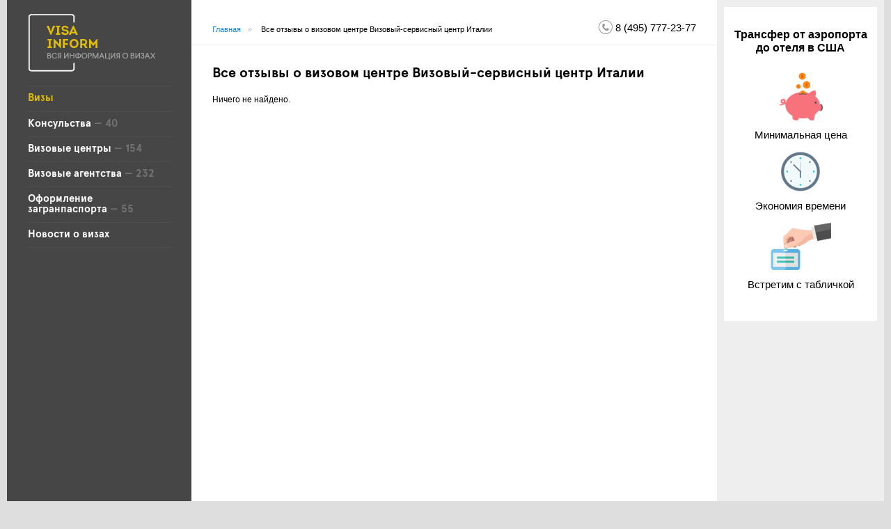

--- FILE ---
content_type: text/html; charset=UTF-8
request_url: https://visainform.ru/otzivy/visoviy_center/vizovyi_servisnyi_tcentr_italii_ufa
body_size: 8565
content:
<!DOCTYPE html>
<!--[if lt IE 8 ]> <html class="ie ie7" lang="ru"> <![endif]-->
<!--[if IE 8 ]>    <html class="ie ie8" lang="ru"> <![endif]-->
<!--[if IE 9 ]>    <html class="ie ie9" lang="ru"> <![endif]-->
<!--[if gt IE 9]><!--><html lang="ru"><!--<![endif]-->
    <head>
        <meta charset="UTF-8"/>
        <title>Все отзывы о визовом центре Визовый-сервисный центр Италии</title>
        <link rel="shortcut icon" href="/favicon.ico" type="image/x-icon"/>
        <meta name='yandex-verification' content='6250018dd1480377' />
        <link href="/css/comment.css" rel="stylesheet">
<link href="/css/_banner_and_insertion_carsrent.css" rel="stylesheet">
<link href="/css/screenUp.css" rel="stylesheet">
<link href="/css/feedback.css" rel="stylesheet">
<link href="/assets/a1f8231/select2.css" rel="stylesheet">
<link href="/css/reset-ls.css" rel="stylesheet">
<link href="/css/fonts.css" rel="stylesheet">
<link href="/css/selectbox.css" rel="stylesheet">
<link href="/css/main.css" rel="stylesheet">
<link href="/css/b-visainform.css" rel="stylesheet">
<link href="/css/es.faq.css" rel="stylesheet">
<link href="/css/sweet-alert.css" rel="stylesheet">
<link href="/css/content-redactor3.css" rel="stylesheet">
<link href="/css/callmeform.css" rel="stylesheet">
<link href="/css/passport.sidebar.form.css" rel="stylesheet">
<link href="/css/vendor/jquery-ui.min.css" rel="stylesheet">
<link href="/assets/16f5ad7d/themes/smoothness/jquery-ui.css" rel="stylesheet">
<script type="text/javascript">var inputmask_4b876f6e = {"mask":"+7(999) 999-9999"};

var inputmask_4c82e968 = {"mask":"+7(999)999-9999"};
</script>        <meta name="csrf-param" content="_csrf">
    <meta name="csrf-token" content="WS50NjFBU3Eyfx1dRAZkNC5rN1MDLX4yFVgZVXJ2CUEyGBBdbhgcQA==">
        <script src="/js/vendor/jquery-1.11.3.min.js"></script>
        <script>
            ChatraID = '3vbo47xZGWz6pEC99';
                (function(d, w, c) {
                    var n = d.getElementsByTagName('script')[0],
                        s = d.createElement('script');
                    w[c] = w[c] || function() {
                        (w[c].q = w[c].q || []).push(arguments);
                };
                s.async = true;
                s.src = (d.location.protocol === 'https:' ? 'https:': 'http:')
                        + '//chat.chatra.io/chatra.js';
                n.parentNode.insertBefore(s, n);
            })(document, window, 'Chatra');
</script>
    </head>

    <body>
        
<div id="divcalldialog" style = "display: none">
<div id="calldialog0" style="border: 5px solid rgb(153, 204, 153); margin: -3px; margin-top: -3px; padding: 0px;">
<form id="call-me-form0" action="/site/quick" method="post">
<input type="hidden" name="_csrf" value="WS50NjFBU3Eyfx1dRAZkNC5rN1MDLX4yFVgZVXJ2CUEyGBBdbhgcQA=="><div class="visa-sidebar visa-sidebar-callback">
    <a href="javascript:void(0);" id="idCrest0">
        <img src="/images/crest.png" width="20" height="20" />
    </a>

    <div align="center" class=" visainform-h3 f-greater">Оставьте свой номер телефона</div>
    <div align="center" class=" visainform-h3 f-greater .f-greater">мы свяжемся с Вами в ближайшее время</div>

<div class="visa-sidebar-input visainform-h3">
    <div class="form-group field-callme-name required">
<label class="control-label" for="callme-name">Имя<span class="required-field-label">*</span></label>
<input type="text" id="callme-name" class="erase-img" name="CallMe[name]" maxlength="255">

<div class="help-block"></div>
</div></div>

<div class="visa-sidebar-input visainform-h3">

    <div class="form-group field-callme-phone required">
<label class="control-label" for="callme-phone">Телефон<span class="required-field-label">*</span></label>
<input type="text" id="callme-phone" class="form-control" name="CallMe[phone]" data-plugin-inputmask="inputmask_4b876f6e">

<div class="help-block"></div>
</div></div>
<hr size="5" />
<div class="form-group visa-sidebar-button passportform-h3" align="center">
    <button id="visa-sidebar-button"
            class="btn btn-success"
            type="submit">Отправить</button>
</div>

</div>
</form></div>
</div>
        <div class="visainform-root">
            
    <script>
        $(document).ready(function () {
            addParamsOnLinks({ci: 'Москва'});
        });
    </script>

<table class="visainform-tbl">
    <tr class="visainform-tbl-content-wrap">
        <td class="visainform-td-left">
            <div class="visainform-td-left-fix">
                <a href="/?country=0&city=0&to=/"><img src="/i/logo-visainform-light.png" alt="VisaInform" /></a>
                    
                    <!-- <a class="visainform-search-a" href="#">Страна</a> -->
                <div class="visainform-left-menu">
                       
                    <li class="visainform-left-menu-li-flag">
                                            <a class="visainform-left-menu-li-a-flag " href="/visa/">
                            Визы                        </a>
                    </li>
                    <ul id="w1" class="nav"><li class="visainform-left-menu-li"><a class="visainform-left-menu-li-a" href="/konsulstvo">Консульства </a> — 40</li>
<li class="visainform-left-menu-li"><a class="visainform-left-menu-li-a" href="/visoviy_center">Визовые центры</a> — 154</li>
<li class="visainform-left-menu-li"><a class="visainform-left-menu-li-a" href="/visovoe_agentstvo">Визовые агентства</a> — 232</li>
<li class="visainform-left-menu-li"><a class="visainform-left-menu-li-a" href="/oformlenie_zagranpasporta">Оформление загранпаспорта</a> — 55</li>
<li class="visainform-left-menu-li"><a class="visainform-left-menu-li-a" href="/novosti_o_visah">Новости о визах</a></li></ul>          
            </div>
            <!--
            <div class="visainform-cabinet">
                <table class="visainform-cabinet-tbl">
                    <tr>
                        <td class="visainform-cabinet-td"><a href="#"><img src="/images/ava15.jpg" alt="" /></a></td>
                        <td class="visainform-cabinet-td">
                            <a class="visainform-cabinet-messages" href="#">88</a>
                            <div class="visainform-cabinet-name"><a class="visainform-cabinet-name-a" href="#">Александр Полторацкий</a><div class="visainform-cabinet-name-alfa"></div></div>
                            <a class="visainform-cabinet-out" href="#">Выйти</a>
                        </td>
                    </tr>
                </table>
            </div>
            -->
        </td>

        <td class="visainform-td-center">
            
            <table class="visainform-td-center-header">
                <tr>
                    <td><div style="width:100%;height:20px;"></div><div class="visainform-bread" style="display:inline-block;"><a class="visainform-bread-a" href="/">Главная</a><span class="visainform-bread-nav">»</span>
<span>Все отзывы о визовом центре Визовый-сервисный центр Италии</span>
</div><div class="visainform-left-menu-li-a" style="display:inline-block;text-decoration:none; color:#000000;position:absolute; left:64%; font-size:15px; top:61px;"> </div></td>
                                        <td class="visainform-td-center-header-callback"><a class="g-button g-button-orange" href="#" title="Отправить номер телефона для обратного звонка" onclick="$(&quot;#calldialog0&quot;).dialog(&quot;open&quot;); $(&quot;.ui-dialog-titlebar&quot;).hide(); return false;"><img src="/i/phone20g.png" alt=""></a> 8 (495) 777-23-77
                    </td>

                </tr>
            </table>
                        
<div class="visainform-content">
    <h1 class="visainform-h2">Все отзывы о визовом центре Визовый-сервисный центр Италии</h1>
    <div class="visainform-comment-list"><div id="w0" class="list-view"><div class="empty">Ничего не найдено.</div></div></div></div>        </td>

        <td class="visainform-td-right">
            <div class="insertion-main">
	<script src="https://carsrent.ru/taxi/modules/template_embed/js/embed.js?233"></script>
	<!-- CarsRent widget -->
	<div id="carsrent_widget"></div>
	<script type="text/javascript">
//		CREmbed("carsrent_widget",{
//			"width":"220px",
//			"height":"633",
//			"urlParams":{
//				"embedPartner":517160,
//				"embedsteps":"1",
//				"lang":"ru",
//				"country":"0"
//			},"css":[
//				{"selector":"body","css":{"background":"#ffffff"}},
//				{"selector":".inputCol button","css":{"background":"#5ca8e8", "cursor":"pointer"}},
//				{"selector":".hotelhint","css":{"display":"block"}},
//				{"selector":".ui-autocomplete-input","css":{"border":"1px solid lightgrey"}}
//			]});
	</script>
</div>
<a href="https://carsrent.ru/United States" target="_blank" class="link-to-carsrent">
	<div class="banner-main">
		<div class="banner-carsrent">
			<div class="banner-carsrent-main">
				<h1 class="main-h1">Трансфер от аэропорта до отеля в США</h1>
				<div class="min-price">
					<img src="/images/layout/insertion-carsrent/price.png" alt="" title="" class="banner-img">
					<h2 class="override-h2">Минимальная цена</h2>
				</div>
				<div class="econom-time">
					<img src="/images/layout/insertion-carsrent/time.png" alt="" title="" class="banner-img">
					<h2 class="override-h2">Экономия времени</h2>
				</div>
				<div class="wellcome-with-table">
					<img src="/images/layout/insertion-carsrent/name.png" alt="" title="" class="banner-img">
					<h2 class="override-h2">Встретим с табличкой</h2>
				</div>
			</div>
			<!--<div class="banner-carsrent-stat"></div>-->
		</div>
	</div>
</a>
                        <div id="idAlwaysHidden">
                            </div>

            
                    </td>
    </tr>

    <tr>
        <td colspan="3">
            <div class="visainform-footer">
                <div class="search-screenUp hidden">
                <div class="search-screenUp-wrap">
                    <div class="search-screenUp-header">
                        <span class="search-screenUp-header-close" onclick="ScreenUp.close()"></span>
                    </div>
                    <form action="" method="get" onsubmit="ScreenUp.close()" id="screenup-form">
                        <!-- копия Divs есть в сохраненном виде.-->
                        <div class="search-screenUp-select">
                            <select id="screenup-city-select" class="visainform-search" name="city" placeholder="Любой город" onChange="
                                                $(&quot;#screenup-subway-select&quot;).attr(&quot;disabled&quot;, &quot;disabled&quot;);
                                                $(&quot;#screenup-subway-select&quot; ).load(
                                                    &quot;/api/dict/subway-option-list&quot;,
                                                    {
                                                        &quot;city&quot;: $(this).val(),
                                                        &quot;_csrf&quot; : $(&#039;meta[name=&quot;csrf-token&quot;]&#039;).attr(&quot;content&quot;)
                                                    },
                                                    function() { $(&quot;#screenup-subway-select&quot;).removeAttr(&quot;disabled&quot;); }
                                                );
                                                window.ScreenUp &amp;&amp; window.ScreenUp.toggleClear(&quot;city&quot;, $(this).val()); ">
<option value="">Любой город</option>
<option value="212" selected>Москва</option>
<option value="294">Санкт-Петербург</option>
<option value="6908">Абдулино</option>
<option value="15">Анапа</option>
<option value="20">Архангельск</option>
<option value="22">Астрахань</option>
<option value="29">Барнаул</option>
<option value="34">Белгород</option>
<option value="6949">Великий Новгород</option>
<option value="77">Владивосток</option>
<option value="78">Владикавказ</option>
<option value="80">Волгоград</option>
<option value="82">Вологда</option>
<option value="84">Воронеж</option>
<option value="87">Выборг</option>
<option value="109">Екатеринбург</option>
<option value="7821">Железногорск</option>
<option value="125">Ижевск</option>
<option value="132">Иркутск</option>
<option value="137">Йошкар-Ола</option>
<option value="138">Казань</option>
<option value="141">Калининград</option>
<option value="151">Кемерово</option>
<option value="159">Кисловодск</option>
<option value="174">Красногорск</option>
<option value="175">Краснодар</option>
<option value="176">Красноярск</option>
<option value="182">Курск</option>
<option value="186">Липецк</option>
<option value="7406">Лиски</option>
<option value="199">Махачкала</option>
<option value="204">Минеральные Воды</option>
<option value="215">Мурманск</option>
<option value="6845">Муром</option>
<option value="434">Мытищи</option>
<option value="224">Находка</option>
<option value="225">Нефтекамск</option>
<option value="217">Нижний Новгород</option>
<option value="235">Новороссийск</option>
<option value="236">Новосибирск</option>
<option value="6864">Новый Уренгой</option>
<option value="7375">Октябрьский</option>
<option value="249">Омск</option>
<option value="250">Орел</option>
<option value="251">Оренбург</option>
<option value="260">Пенза</option>
<option value="261">Пермь</option>
<option value="262">Петрозаводск</option>
<option value="7707">Приморско-Ахтарск</option>
<option value="276">Псков</option>
<option value="286">Ростов-на-Дону</option>
<option value="6846">Самара</option>
<option value="295">Саранск</option>
<option value="296">Саратов</option>
<option value="1584">Севастополь</option>
<option value="314">Симферополь</option>
<option value="318">Смоленск</option>
<option value="323">Сочи</option>
<option value="325">Ставрополь</option>
<option value="7135">Старый Оскол</option>
<option value="455">Стерлитамак</option>
<option value="328">Сургут</option>
<option value="338">Тамбов</option>
<option value="344">Тверь</option>
<option value="353">Тольятти</option>
<option value="354">Томск</option>
<option value="7235">Туймазы</option>
<option value="359">Тула</option>
<option value="367">Ульяновск</option>
<option value="371">Уссурийск</option>
<option value="374">Уфа</option>
<option value="379">Хабаровск</option>
<option value="387">Чебоксары</option>
<option value="388">Челябинск</option>
<option value="389">Череповец</option>
<option value="394">Чита</option>
</select>                        </div>
                        <br />
                        <div class="search-screenUp-button">
                            <input type="submit" value="Применить"/>
                        </div>
                    </form>
                </div>
            </div>
        
    <span class="visainform-footer-copyright visainform-footer-vertical-middle">© LightSoft Research 2003-2026</span>
    <span class="visainform-footer-copyright visainform-footer-vertical-middle">|</span>
    <a class="visainform-footer-a visainform-footer-vertical-middle" href="/site/about">О проекте</a>
    <!--a class="visainform-footer-a visainform-footer-vertical-middle" href="#">F.A.Q.</a-->
    <a class="visainform-footer-a visainform-footer-vertical-middle" href="javascript:void(0);" id="feedback1" >Связь с нами</a>
    <a class="visainform-footer-a" href="http://job.tourcentre.ru/" target="_blank">Вакансии</a>

    <div class="visainform-fr social-buttons">
        <a href="https://vk.com/visainform" target="_blank" title="Группа Visainform.ru в Вконтакте"
            onclick='window.yaCounter27428531.reachGoal("visaform_click_vk", []);'>

            <img src="/i/vk-icon-32x32.png" alt="vk-icon" width="32" height="32"/>
        </a>
        <a href="https://www.facebook.com/VisaInform.ru" target="_blank" title="Группа Visainform.ru в Facebook"
            onclick='window.yaCounter27428531.reachGoal("visaform_click_fb", []);'>
            <img src="/i/fb-icon-32x32.png" alt="fb-icon" width="32" height="32"/>
        </a>
        <span class="visainform-footer-copyright visainform-footer-vertical-middle"></span>
        <span class="visainform-footer-copyright visainform-footer-vertical-middle">|</span>
        <a class="visainform-footer-vertical-middle" href="javascript:void(0);" onclick="ScreenUp.show();">
            Москва        </a>
        <!-- <span class="visainform-footer-copyright visainform-footer-vertical-middle"></span>
        <span class="visainform-footer-copyright visainform-footer-vertical-middle">|</span>-->
        <span>
            <!-- NetLog -->
<script language="javascript">
netlog_js="1.0";
netlog_r=""+Math.random()+"&s=4817&im=105&r="+escape(document.referrer)+"&pg="+
escape(window.location.href);
document.cookie="netlog=1; path=/"; netlog_r+="&c="+(document.cookie?"Y":"N");
</script>
<script language="javascript1.1">
netlog_js="1.1";netlog_r+="&j="+(navigator.javaEnabled()?"Y":"N")</script>
<script language="javascript1.2">
netlog_js="1.2";
netlog_r+="&wh="+screen.width+'x'+screen.height+"&px="+
((screen.colorDepth?screen.colorDepth:screen.pixelDepth));
</script>
<script language="javascript1.3">netlog_js="1.3"</script>
<script language="javascript">netlog_r+="&js="+netlog_js;
document.write("<a style='display:none' href='http://www.topturizm.ru/?4817' target='_blank'><img "+
" src='http://click.topturizm.ru/count.php?"+
netlog_r+"&' border=0 width=88 height=31 alt=TopTurizm></a>")</script>
<noscript><a href=http://www.topturizm.ru/?4817 target=_blank><img
src="http://click.topturizm.ru/count.php?s=4817&im=105" border=0
width="88" height="31" alt="TopTurizm"></a></noscript>
<!-- /NetLog -->            <!--LiveInternet counter-->
<script type="text/javascript"><!--
document.write("<a style='display:none' href='//www.liveinternet.ru/click' "+
"target=_blank><img src='//counter.yadro.ru/hit?t45.5;r"+
escape(document.referrer)+((typeof(screen)=="undefined")?"":
";s"+screen.width+"*"+screen.height+"*"+(screen.colorDepth?
screen.colorDepth:screen.pixelDepth))+";u"+escape(document.URL)+
";"+Math.random()+
"' alt='' title='LiveInternet' "+
"border='0' width='31' height='31'><\/a>")
//--></script><!--/LiveInternet-->        </span>
    </div>
</div>        </td>
    </tr>
</table>

<!--
            <div class="visainform-footer">

                <a class="visainform-footer-a" href="#">О проекте</a>
                <a class="visainform-footer-a" href="#">Новое на сайте</a>
                <a class="visainform-footer-a-yellow" href="#">Рекламные предложения</a>
            </div>

            -->
        <div class="feedback-popup">
    <div class="feedback">
        <form id="feedback-form" action="/otzivy/visoviy_center/vizovyi_servisnyi_tcentr_italii_ufa" method="post">
<input type="hidden" name="_csrf" value="WS50NjFBU3Eyfx1dRAZkNC5rN1MDLX4yFVgZVXJ2CUEyGBBdbhgcQA==">            <div class="feedback-order-bt feedback-mess-fields">
                <div class="feedback-error">
                    <ul>

                    </ul>
                </div>
                <div class="feedback-order-notification-head">
                    Вы можете связаться с нами в любой момент.<br>Мы открыты для диалога и постараемся ответить на Ваш запрос максимально быстро.
                </div>
            </div>

            <div class="feedback-order-cnt feedback-mess-fields">
                <table class="feedback-order-tbl">
                    <tbody><tr>
                        <td class="feedback-order-td" width="150">Ваше имя</td>
                        <td class="feedback-order-td">
                            <div class="feedback-order-wrapper">
                                <div class="form-group field-feedback-name required">

<input type="text" id="feedback-name" class="feedback-order-inp" name="Feedback[name]" maxlength="255" placeholder="Ваше имя">

<div class="help-block"></div>
</div>                            </div>
                            <div class="feedback-hint"><div class="feedback-hint-inn" id="warning-name"></div></div>
                        </td>
                    </tr>
                    </tbody></table>
                <table class="feedback-order-tbl">
                    <tbody>
                    <tr>
                        <td class="feedback-order-td" width="150">E-mail</td>
                        <td class="feedback-order-td">
                            <div class="feedback-order-wrapper">
                                <div class="form-group field-feedback-email required">

<input type="text" id="feedback-email" class="feedback-order-inp" name="Feedback[email]" maxlength="255" placeholder="Ваш адрес электронной почты">

<div class="help-block"></div>
</div>                            </div>
                            <div class="feedback-hint"><div class="feedback-hint-inn" id="warning-email"></div></div>
                        </td>
                    </tr>
                    </tbody>
                </table>
                <table class="feedback-order-tbl">
                    <tbody>
                    <tr>
                        <td class="feedback-order-td" width="150">Телефон</td>
                        <td class="feedback-order-td">
                            <div class="feedback-order-wrapper">
                                <div class="form-group field-feedback-phone required">

<input type="text" id="feedback-phone" class="feedback-order-inp" name="Feedback[phone]" placeholder="Ваш номер телефона" data-plugin-inputmask="inputmask_4c82e968">

<div class="help-block"></div>
</div>                            </div>
                            <div class="feedback-hint"><div class="feedback-hint-inn" id="warning-phone"></div></div>
                        </td>
                    </tr>
                    </tbody>
                </table>
                <table class="feedback-order-tbl">
                    <tbody><tr>
                        <td class="feedback-order-td" width="150">Тема</td>
                        <td class="feedback-order-td">
                            <div class="select-theme">
                                <div class="form-group field-feedback-theme_message required">

<select id="theme_message" class="form-control" name="Feedback[theme_message]">
<option value="0">Выберите тему ...</option>
<option value="1">Идеи и предложения</option>
<option value="2">Ошибки на сайте</option>
<option value="3">Вопросы по использованию сервиса</option>
<option value="4">Реклама на сайте</option>
<option value="5">Вопросы по загранпаспортам</option>
<option value="6">Другое</option>
</select>

<div class="help-block"></div>
</div>                            </div>
                            <div class="feedback-hint"><div class="feedback-hint-inn" id="warning-theme-message"></div></div>
                        </td>
                    </tr>
                    </tbody>
                </table>
                <table class="feedback-order-tbl feedback-order-tbl_last">
                    <tbody><tr>
                        <td class="feedback-order-td feedback-order-td_top" width="150">Сообщение</td>
                        <td class="feedback-order-td">
                            <div class="feedback-order-wrapper">
                                <div class="form-group field-feedback-letter required">

<textarea id="feedback-letter" class="feedback-order-area" name="Feedback[letter]" placeholder="Вопрос, текст сообщения или предложения"></textarea>

<div class="help-block"></div>
</div>                            </div>
                            <div class="feedback-hint-text-area" id="wrapper-feedback-hint-inn-letter"><div class="feedback-hint-inn" id="warning-letter"></div></div>
                        </td>
                    </tr>
                    </tbody></table>
            </div>
            <div class="feedback-order-bt feedback-mess-fields">
                <div class="feedback-error">
                    <ul>

                    </ul>
                </div>
                <div class="feedback-order-notification">
                    <p>Все поля обязательны для заполнения!</p>
                    <p>Возможно заполнение только E-mail или только телефона</p>
                </div>
                <button class="feedback-order-btn" type="submit" id="close">Закрыть</button>
                <button class="feedback-order-btn" type="submit" id="send">Отправить</button>
            </div>
            <div class="feedback-order-bt feedback-mess-res">
                <div class="feedback-order-notification" id="feedback-mess">
                    Ваше сообщение успешно отправлено!
                </div>
                <button class="feedback-order-btn" type="submit" id="close-mess">Закрыть</button>
            </div>
        </form>    </div>
</div>

        </div>
        <script src="/js/_banner_and_insertion_carsrent.js"></script>
<script src="/js/screenUp.js"></script>
<script src="/js/passport.js?v=6"></script>
<script src="/js/feedback.js"></script>
<script src="/assets/2d68b52b/jquery.js"></script>
<script src="/assets/a1f8231/select2.min.js"></script>
<script src="/js/jquery.selectBox.js"></script>
<script src="/js/sweet-alert.min.js"></script>
<script src="/js/add.get.parameter.js"></script>
<script src="/js/vendor/jquery-ui.js"></script>
<script src="/assets/5074eec/yii.js"></script>
<script src="/assets/5074eec/yii.validation.js"></script>
<script src="/assets/47a9ca12/jquery.inputmask.bundle.js"></script>
<script src="/assets/5074eec/yii.activeForm.js"></script>
<script src="/assets/16f5ad7d/jquery-ui.js"></script>
<script type="text/javascript">jQuery(document).ready(function () {
ScreenUp.init()
$("#callme-phone").inputmask(inputmask_4b876f6e);

jQuery('#call-me-form0').yiiActiveForm([{"id":"callme-name","name":"name","container":".field-callme-name","input":"#callme-name","validate":function (attribute, value, messages, deferred, $form) {yii.validation.required(value, messages, {"message":"Необходимо заполнить «Имя»."});yii.validation.string(value, messages, {"message":"Значение «Имя» должно быть строкой.","min":3,"tooShort":"Значение «Имя» должно содержать минимум 3 символа.","max":30,"tooLong":"Значение «Имя» должно содержать максимум 30 символов.","skipOnEmpty":1});}},{"id":"callme-phone","name":"phone","container":".field-callme-phone","input":"#callme-phone","validate":function (attribute, value, messages, deferred, $form) {yii.validation.required(value, messages, {"message":"Необходимо заполнить «Телефон»."});yii.validation.string(value, messages, {"message":"Значение «Телефон» должно быть строкой.","min":3,"tooShort":"Значение «Телефон» должно содержать минимум 3 символа.","max":30,"tooLong":"Значение «Телефон» должно содержать максимум 30 символов.","skipOnEmpty":1});yii.validation.regularExpression(value, messages, {"pattern":/^([0-9\(\)\/\+ \-]*)$/,"not":false,"message":"Значение «Телефон» неверно.","skipOnEmpty":1});}}], []);
jQuery('#calldialog0').dialog({"modal":true,"height":"310","width":"424","autoOpen":false,"resizable":false,"draggable":false,"closeOnEscape":false});
$("#feedback-phone").inputmask(inputmask_4c82e968);

jQuery('#feedback-form').yiiActiveForm([{"id":"feedback-name","name":"name","container":".field-feedback-name","input":"#feedback-name","enableAjaxValidation":true,"validate":function (attribute, value, messages, deferred, $form) {yii.validation.required(value, messages, {"message":"Пожалуйста, введите Ваше имя"});yii.validation.string(value, messages, {"message":"Значение «Имя клиента» должно быть строкой.","skipOnEmpty":1});value = yii.validation.trim($form, attribute, []);}},{"id":"feedback-email","name":"email","container":".field-feedback-email","input":"#feedback-email","enableAjaxValidation":true,"validate":function (attribute, value, messages, deferred, $form) {yii.validation.required(value, messages, {"message":"Пожалуйста, введите Ваш E-mail"});value = yii.validation.trim($form, attribute, []);yii.validation.email(value, messages, {"pattern":/^[a-zA-Z0-9!#$%&'*+\/=?^_`{|}~-]+(?:\.[a-zA-Z0-9!#$%&'*+\/=?^_`{|}~-]+)*@(?:[a-zA-Z0-9](?:[a-zA-Z0-9-]*[a-zA-Z0-9])?\.)+[a-zA-Z0-9](?:[a-zA-Z0-9-]*[a-zA-Z0-9])?$/,"fullPattern":/^[^@]*<[a-zA-Z0-9!#$%&'*+\/=?^_`{|}~-]+(?:\.[a-zA-Z0-9!#$%&'*+\/=?^_`{|}~-]+)*@(?:[a-zA-Z0-9](?:[a-zA-Z0-9-]*[a-zA-Z0-9])?\.)+[a-zA-Z0-9](?:[a-zA-Z0-9-]*[a-zA-Z0-9])?>$/,"allowName":false,"message":"Вы неправильно ввели Ваш E-mail","enableIDN":false,"skipOnEmpty":1});}},{"id":"feedback-phone","name":"phone","container":".field-feedback-phone","input":"#feedback-phone","enableAjaxValidation":true,"validate":function (attribute, value, messages, deferred, $form) {yii.validation.required(value, messages, {"message":"Пожалуйста, введите Ваш телефон"});value = yii.validation.trim($form, attribute, []);yii.validation.regularExpression(value, messages, {"pattern":/^([0-9\(\)\/\+ \-]*)$/,"not":false,"message":"Значение «Телефон» неверно.","skipOnEmpty":1});}},{"id":"feedback-theme_message","name":"theme_message","container":".field-feedback-theme_message","input":"#feedback-theme_message","enableAjaxValidation":true,"validate":function (attribute, value, messages, deferred, $form) {yii.validation.required(value, messages, {"message":"Пожалуйста, введите тему письма"});yii.validation.range(value, messages, {"range":["1","2","3","4","5","6"],"not":false,"message":"Пожалуйста, выберите тему письма","skipOnEmpty":1});}},{"id":"feedback-letter","name":"letter","container":".field-feedback-letter","input":"#feedback-letter","enableAjaxValidation":true,"validate":function (attribute, value, messages, deferred, $form) {yii.validation.required(value, messages, {"message":"Пожалуйста, введите текст сообщения"});yii.validation.string(value, messages, {"message":"Значение «Вопрос, Сообщение или Предложение» должно быть строкой.","skipOnEmpty":1});}}], []);
});</script>        
<!-- Yandex.Metrika counter -->
<script type="text/javascript">
    // переопределена на страницах агенств, консульств, центров
    // использовать осторожно, чтобы не сломать стату по просмотрам организаций
    // var yaParams = {/*Здесь параметры визита*/};

    // добавляем уникальную метку пользователя для
    // отслеживания детальной статистики
    if (!window.yaParams) {
        window.yaParams = {};
    }
    var cookie = {"_vi_stat":"1769086193.51431863958270"};
    for (var key in cookie) {
        window.yaParams[key] = cookie[key];
    }
</script>

<script type="text/javascript">
    (function (d, w, c) {
        (w[c] = w[c] || []).push(function() {
            try {
                w.yaCounter27428531 = new Ya.Metrika({id:27428531,
                    webvisor:true,
                    clickmap:true,
                    trackLinks:true,
                    accurateTrackBounce:true,params:window.yaParams||{ }});
            } catch(e) { }
        });

        var n = d.getElementsByTagName("script")[0],
            s = d.createElement("script"),
            f = function () { n.parentNode.insertBefore(s, n); };
        s.type = "text/javascript";
        s.async = true;
        s.src = (d.location.protocol == "https:" ? "https:" : "http:") + "//mc.yandex.ru/metrika/watch.js";

        if (w.opera == "[object Opera]") {
            d.addEventListener("DOMContentLoaded", f, false);
        } else { f(); }
    })(document, window, "yandex_metrika_callbacks");
</script>
<noscript><div><img src="//mc.yandex.ru/watch/27428531" style="position:absolute; left:-9999px;" alt="" /></div></noscript>
<!-- /Yandex.Metrika counter -->        <script>
    (function(i,s,o,g,r,a,m){i['GoogleAnalyticsObject']=r;i[r]=i[r]||function(){
        (i[r].q=i[r].q||[]).push(arguments)},i[r].l=1*new Date();a=s.createElement(o),
        m=s.getElementsByTagName(o)[0];a.async=1;a.src=g;m.parentNode.insertBefore(a,m)
    })(window,document,'script','//www.google-analytics.com/analytics.js','ga');

    ga('create', 'UA-65327140-2', 'auto');
    ga('send', 'pageview');

</script>        </body>
</html>


--- FILE ---
content_type: text/css
request_url: https://visainform.ru/css/comment.css
body_size: 198
content:
.visainform-comment-list-item {
    margin-bottom: 20px;
}

.visainform-comment-list-item:after {
    content: '';
    display: block;
    clear: both;
}

.visainform-comment-list-item-label {
    float: left;
    padding-right: 5px;
}

.visainform-comment-list-item-label-time {
    padding-top: 7px;
}

.visainform-comment-list-item-label-user {
    text-align: right;
}

.visainform-comment-list-item-comment {
    padding: 5px;
    overflow: hidden;
    border: 1px solid #cccccc;
    border-radius: 4px;
}


.b-comment-button {
    text-align: right;
}


.cutstring-toggle {
    color: #2088df;
    text-decoration: none;
    cursor: pointer;
}

--- FILE ---
content_type: text/css
request_url: https://visainform.ru/css/_banner_and_insertion_carsrent.css
body_size: 313
content:
.link-to-carsrent{
	text-decoration: none;
}
.banner-main{
	display: inline-flex;
	margin: 10px -20px;
}

.banner-carsrent{
	display: inline-flex;
}

.banner-carsrent-main{
	background: white;
	width: 200px;
	color: black;
	float: left;
	padding: 30px 10px;
	text-align: center;
}

.main-h1{
	font-size: 16px;
	font-weight: bold;
	line-height: 19px;
	margin-bottom: 24px;
}

.override-h2{
	font-size: 15px;
	margin-top: 7px;
}

.banner-img{
	margin: 2px;
}

.min-price{

}

.econom-time{

}

.wellcome-with-table{

}

/*.banner-carsrent-stat{
	width: 35px;
	background: #2f2f2f;
	background-image: url(/images/layout/insertion-carsrent/text.png);
	background-repeat: no-repeat;
	background-position: center;
	color: white;
	float: left;
	font-size: 15px;
	padding: 75px 0px;
	text-align: center;
	cursor: pointer;
}
*/

.insertion-main{
	margin: -20px -20px 0px;
}



--- FILE ---
content_type: text/css
request_url: https://visainform.ru/css/screenUp.css
body_size: 380
content:
.hidden {
    display: none;
}

.search-screenUp {
    position: fixed;
    z-index: 100;
    background: rgba(200, 200, 200, 0.5);
    top: 0;
    bottom: 0;
    left: 0;
    right: 0;
}

.search-screenUp-wrap {
    border: 1px solid #464646;
    background: #ffffff;
    width: 400px;
    border-radius: 4px;
    box-shadow: 0 0 10px rgba(0, 0, 0, 0.5);
    position: absolute;
    top: 50%;
    left: 50%;
    margin-left: -200px;
    margin-top: -150px;
    z-index: 100;
}

.search-screenUp form {
    margin-top: 10px;
}

.search-screenUp-header {
    position: relative;
    height: 40px;
    background: #464646;
    color: #ffffff;
}

.search-screenUp-header-close {
    width: 14px;
    height: 14px;
    position: absolute;
    right: 10px;
    top: 50%;
    margin-top: -7px;
    cursor: pointer;
    background: url("/i/button-x.png") no-repeat center;
}

.search-screenUp-select,
.search-screenUp-input,
.search-screenUp-button {
    text-align: center;
    margin-bottom: 10px;
    background: #ffffff;
}

.search-screenUp-select select {
    width: 60%;
    height: 30px;
}

.search-screenUp-input input {
    width: 59%;
    height: 25px;
}

.search-screenUp-button {
    /*position: absolute;*/
    /*bottom: 10px;*/
    /*width: 100%;*/
    text-align: center;
}

.search-screenUp-button input {
    height: 30px;
    width: 40%;
}


--- FILE ---
content_type: text/css
request_url: https://visainform.ru/css/feedback.css
body_size: 1026
content:
.feedback {font-family: Arial, Helvetica, sans-serif;font-size: 12px;}
.feedback-popup {
    background: none repeat scroll 0 0 #fff;
    box-shadow: 0 0 10px #696969;
    font-family: Arial,"Helvetica Neue",Helvetica,sans-serif;
    left: 35%;
    padding: 15px 10px 15px;
    position: fixed;
    top: 20%;
    width: 600px;
    z-index: 99;
    line-height: normal;
    font-size: 12px;
    font-weight: normal;
    color: #000;
    margin-top: 0;
    margin-left: 0;
    display: none;
}

.feedback-popup-mess {
    background: none repeat scroll 0 0 #fff;
    box-shadow: 0 0 10px #696969;
    font-family: Arial,"Helvetica Neue",Helvetica,sans-serif;
    left: 50%;
    padding: 15px 10px 15px;
    position: absolute;
    top: 30%;
    width: 450px;
    z-index: 101;
    line-height: normal;
    font-size: 12px;
    font-weight: normal;
    color: #000;
    margin-top: -63px;
    margin-left: -157px;
    display: none;
}

.feedback-order-cnt {padding: 10px 10px 10px 15px; font-size: 12px; background: #f6f6f7;}

.feedback-order-tbl {width: 100%;margin-bottom: 5px;}
.feedback-order-td {height: 31px; vertical-align: middle; color: #000000;}
.feedback-order-td_red {color: #c8242b;}
.feedback-order-tel{padding-left: 10px;}
.feedback-order-wrapper {padding: 7px 10px 7px 10px; border: 1px solid #dcdcdc; background: #ffffff;}
.feedback-order-inp {font-family: Arial, Helvetica, sans-serif;height: 16px; line-height: 16px; color: #010101; font-size: 12px; background: #ffffff; width: 100%; border: none; padding: 0;}
.feedback-order-sel {height: 16px; line-height: 16px; color: #010101; font-size: 12px; background: #ffffff; padding: 7px 0 7px 10px; border: 1px solid #dcdcdc;}
.feedback-order-area {font-family: Arial, Helvetica, sans-serif; height: 128px; width: 100%; line-height: 16px; color: #010101; font-size: 12px; background: #ffffff; width: 100%; border: none; padding: 0; resize: none;}
.feedback-order-p {padding-bottom: 6px; line-height: 17px; color: #000000; font-size: 12px;}
.feedback-order-note {color: #c8242b;}
.feedback-order-p_small {color: #666666; font-size: 11px; padding-bottom: 10px; margin: 0;}
.feedback-order-bt {padding: 10px; text-align: right; background: #eeeef0; overflow: hidden;}
.feedback-order-bt .uni-form-btn {float: right;}

.feedback-order-alert {padding: 15px 0 10px 0; color: #dd5151; line-height: 17px; font-size: 11px;}
.feedback-dash {color: #1486c9; text-decoration: none; background: url('../i/dash-0b80c4.png') repeat-x 0 bottom; font-size: 11px;}
.feedback-btn {cursor: pointer;}
.feedback-member-tbl {color: #000000;}
.feedback-btn {cursor: pointer;}
.feedback-case {display: none; margin-bottom: 10px;}
.feedback-order-form2 {display: none; text-align: center;}
.feedback-order-form2 .uni-form-btn {margin: 0 auto;}
.feedback-order-tbl_last {margin-bottom: 0;}
.feedback-order-td_top {padding-top: 8px;vertical-align: top;}
.feedback-order-notification {float: left;height: 31px;line-height: 14px;font-size: 11px;color: #c8242b; text-align: left;}
.feedback-order-notification-head {float: left;height: 31px;line-height: 14px;font-size: 11px;color: #2088df; text-align: left;}
.feedback-order-star{display: inline;font-size: 11px;color: #c8242b;}

.feedback-mess-res {
    display: none;
}

.feedback-order-btn {
    border: solid #2088df 1px !important;
    background:  #FFFFFF;
    border-radius: 0;
    color: #2088df;
    display: block;
    float: right;
    font-size: 10px;
    font-weight: 700;
    line-height: 31px;
    margin-left: 10px;
    padding: 0px 10px;
    text-decoration: none;
    text-transform: uppercase;
}

.feedback h3{
    margin: 0px 0px 15px;
    font-size: 13px;
}

.feedback-hint-inn{
    color: #c8242b;
    margin: 3px 0 0;
    font-size: 11px;
    display: none;
}

.feedback-error{
    color: #c8242b;
    text-align: left;
    margin: 3px 0 0;
    font-size: 11px;
    display: none;
}

.feedback-error ul{
    list-style-type: disc;
    margin: 0px 10px 5px;
}

.select-theme .ui-selectmenu-button {
    width: 423px !important;
    border-radius: 0;
    background: #ffffff;
    font-size: 12px;
}

.ui-selectmenu-menu ul {
    border-radius: 0;
}

.ui-selectmenu-menu li.ui-state-focus {
    background: #F6F6F7 !important;
    border: 0;
}

--- FILE ---
content_type: text/css
request_url: https://visainform.ru/css/reset-ls.css
body_size: 639
content:
html, body, div, span, applet, object, iframe, h1, h2, h3, h4, h5, h6, p, blockquote, pre, a, abbr, acronym, address, big, cite, code, del, dfn, em, img, ins, kbd, q, s, samp, small, strike, strong, sub, sup, tt, var, b, u, i, center, dl, dt, dd, ol, ul, li, fieldset, form, label, legend, table, caption, article, aside, canvas, details, embed, figure, figcaption, footer, header, hgroup, menu, nav, output, ruby, section, summary, time, mark, audio, video {margin: 0; padding: 0; border: 0; font-size: 100%; vertical-align: baseline; outline: 0;}
article, aside, details, figcaption, figure, footer, header, hgroup, menu, nav, section {display: block;}
body {line-height: 1;}
ol, ul {list-style: none;}
table {border-collapse: collapse; border-spacing: 0;}
td, th { padding: 0; }
input, textarea {margin: 0;}
input:focus, textarea:focus {outline: 0 none;}
textarea {overflow: auto;}
button {padding: 0; margin: 0; cursor: pointer;}
img {vertical-align: bottom;}


body {color:#000; font-size:10px; font-family:Tahoma,Arial,sans-serif; line-height:1.3; background:#fff;position: relative;}
input, select, textarea {color:#000; font:11px Tahoma,Arial,sans-serif;}
input, select {vertical-align:middle;}
a {color:#318cc6; outline:none; text-decoration:underline;}
a:hover {text-decoration: none;}
h1,h2,h3,h4,h5,h6 {font-family: Arial, Helvetica, sans-serif;}
h1,h2,h3,h4,p {margin:0; padding:0;}
h1 {}
h2 { margin-bottom: 10px; font-size: 18px; line-height: 24px; }
h3 {}

hr { background: transparent; border: 0; padding: 0; margin: 0; clear: both; }

--- FILE ---
content_type: text/css
request_url: https://visainform.ru/css/selectbox.css
body_size: 895
content:
/* selectbox */
/* select */
.selectBox-dropdown
{
	font-family: Arial, Tahoma, sans-serif;
	position: relative;
	
	text-decoration: none !important;
	text-align: left;

	outline: none;
	vertical-align: top;
	background: #fff;
	/*border-top: 1px solid #d0d0d0;*/
	display: inline-block;
	cursor: default;
	height: 22px;
	
	font-size: 11px; 
	color: #000000;
	line-height: 21px;
	position: relative;

	display: block;
	padding-right: 19px;
	padding-left: 8px;
}
/*
.selectBox-dropdown:hover
{
	border: 1px solid #b9b9b9; border-top: 1px solid #a0a0a0; -webkit-box-shadow: inset 0 1px 2px rgba(0,0,0,0.1); -moz-box-shadow: inset 0 1px 2px rgba(0,0,0,0.1); box-shadow: inset 0 1px 2px rgba(0,0,0,0.1);
}

.selectBox-dropdown:focus,
.selectBox-dropdown-focus, 
.selectBox-dropdown:hover .selectBox-dropdown-focus {outline: none; border: 1px solid #70c6f7; -webkit-box-shadow: inset 0 1px 2px rgba(0,0,0,0.3), 0 0 8px rgba(55,201,255,0.3); -moz-box-shadow: inset 0 1px 2px rgba(0,0,0,0.3), 0 0 8px rgba(55,201,255,0.3); box-shadow: inset 0 1px 2px rgba(0,0,0,0.3), 0 0 8px rgba(55,201,255,0.3);}

.selectBox-dropdown:focus,
.selectBox-dropdown:focus .selectBox-arrow
{
	
}*/

.selectBox-dropdown .selectBox-label
{
	padding: 0;
	display: block;
	white-space: nowrap;
	width: 100%;
	overflow: hidden;
}

.selectBox-dropdown .selectBox-arrow
{
	position: absolute;
	top: -1px;
	right: 3px;
	width: 19px;
	height: 100%;
	background: url(../i/arr-000000.gif) center center no-repeat;
	cursor: pointer;
}


/* Dropdown menu */
.selectBox-dropdown-menu {
	position: absolute;
	z-index: 99999;
	max-height: 200px;
	min-height: 1em;
	border: solid 1px #d9d9d9; /* should be the same border width as .selectBox-dropdown */
	background: #FFF;
	overflow: auto;
}



/* Inline control */
.selectBox-inline {
	min-width: 150px;
	outline: none;
	border: solid 1px #BBB;
	background: #FFF;
	display: inline-block;
	overflow: auto;
}

.selectBox-inline:focus {
	
}


/* Options */
.selectBox-options,
.selectBox-options LI,
.selectBox-options LI A {
	list-style: none;
	display: block;
	cursor: pointer;
	padding: 0;
	margin: 0;
	color: #000;
	text-decoration: none;
}

.selectBox-options
{
	margin-top: -1px;
}

.selectBox-options LI A {
	padding: 4px 9px 6px 9px;
	overflow: hidden;
	background: transparent;
	text-decoration: none;
	font-size: 11px;
}

.selectBox-options LI.selectBox-hover A {
	background-color: #EEE;
}

.selectBox-options LI.selectBox-disabled A {
	color: #888;
	background-color: transparent;
}

.selectBox-options LI.selectBox-selected A {
	background-color: #f0eaca;
}

.selectBox-options .selectBox-optgroup {
	color: #666;
	background: #EEE;
	font-weight: bold;
	line-height: 1.5;
	padding: 0 .3em;
	white-space: nowrap;
}


/* Disabled state */
.selectBox.selectBox-disabled {
	color: #888 !important;
}

.selectBox-dropdown.selectBox-disabled .selectBox-arrow {
	opacity: .5;
	filter: alpha(opacity=50);
	border-color: #666;
}

.selectBox-inline.selectBox-disabled {
	color: #888 !important;
}

.selectBox-inline.selectBox-disabled .selectBox-options A {
	background-color: transparent !important;
}

.uni-form-sel_th-new LI A {
	padding: 4px 9px 6px 9px;
	overflow: hidden;
	background: transparent;
	text-decoration: none;
	font-size: 24px;
}

--- FILE ---
content_type: text/css
request_url: https://visainform.ru/css/b-visainform.css
body_size: 5372
content:
.passportform-h3 {
    font-family: 'Conv_ApercuPro-Bold';
    font-size: 15px;
    line-height: 20px;
    font-weight: normal;
    padding: 0;
    margin: 0;
}

.passportform-h3 #visa-sidebar-button {
    background-color:#339933;
    line-height:1.42857;
    font-size:15px;
    font-family: 'Arial';
    color:white;
    font-weight:bold;
    border-radius:0px;
    border: 1px solid transparent;
    padding: 2px 10px;
}

.passport-order-double,
.passport-order-double .items {
    width: 100%;
}

.passport-order-double {
    font-size: 12px;
    margin-bottom: 2em;
}

.passport-order-double .header {
    font-size: 23px;
    margin-bottom: 20px;
}

.passport-order-double .items {
    display: table;
}

.passport-order-double .item,
.passport-order-double .item-separator {
    display: table-cell;
}

.passport-order-double .item-separator {
    min-width: 10px;
    max-width: 10px;
}

.passport-order-double .item {
    background: #eee;
    max-width: 50%;
    min-width: 285px;
}

.passport-order-double .item-header,
.passport-order-double .item-information {
    text-align: center;
}

.passport-order-double .item-header {
    font-size: 120%;
    font-weight: bold;
    margin-bottom: 10px;
    background: #e2bf06;
    color: #fff;
    height: 40px;
    line-height: 40px;
    position: relative;
}

.passport-order-double .item-description {
    width: 90%;
    margin: 0 auto;
    margin-bottom: 10px;
}

.passport-order-double .item-description-item:before {
    content: '- ';
}

.passport-order-double .item-order-btn {
    display: block;
    width: 150px;
    background: #393;
    color: #fff;
    text-decoration: none !important;
    text-align: center;
    margin: 0 auto;
    padding: 5px 20px;
    font-size: 1.2em;
    font-weight: bold;
}
.passport-order-double .item-information {
    font-size: 90%;
}

#passportorderlog-comment,
#passportorderlog-client_name,
#passportorderlog-phone,
#passportorderlog-description {
    border: 1px solid #e8e8e8;
}

.passportprice-content {
	color: #000;
    font-size: 12px;
    line-height: 20px;
    padding: 15px 15px;
}

.passportprice-content a, .myLink {
    text-decoration: none;
}

.passportprice-content a:hover, .myLink:hover {
    text-decoration: underline;
}

.passportprice-content img {
    max-width: 600px;
}

#price-issue,
#date-issue  {
	height: 20px;
	border: 1px solid #CECECE;
	border-radius: 0px;
	padding: 5px 5px 5px 5px;
	font-size: 14px;
	display: inline-block;
	vertical-align: top;
}

.passportprice-list-tbl {
    width: 100%;
    border-top: solid 1px #f3f3f3;
}

.passportprice-list-th,
.passportprice-list-td {
    vertical-align: middle;
	font-size: 12px;
    border-bottom: solid 1px #f3f3f3;
    color: #949494;
}

.item-field2 {
	border: 0px solid #e8e8e8;
    color: #000;
	font-size: 14px;
    font-weight: bold;
    height: 40px;
    line-height: 40px;
    position: relative;
	text-align: center;
}

.passportprice-selectors-panel1 {
    background-color: #eee;
    margin: 15px;
    padding: 10px 0px;
}

#passportprice-selectors-panel2 {
    background-color: #eee;
}

.passportprice-order .header {
	margin-left: 30px;
    font-size: 23px;
    margin-bottom: 15px;
}
.passportprice-order .b-news-header {
    margin-bottom: -25px;
}
.passportprice-order .b-news-content {
    margin-top: 10px;
}
.font-em1 {
	font-size: 1.11em !important;
}
.myButtonGreen00 {
	display: block;
	padding: 5px 20px;
    margin: 5px 10px;
    user-select: none;
	-webkit-user-select: none;
	-moz-user-select: none;
	-ms-user-select: none;
	text-decoration: none !important;
    color: #fff;
    outline: none;
    background: #393;
    cursor: pointer;
    font-size: 1.2em;
	width: 150px;
	text-align: center;
}
.myButtonGreen01 {
    padding: .1em 20px;
    margin: 5px 10px;
    user-select: none;
	-webkit-user-select: none;
	-moz-user-select: none;
	-ms-user-select: none;
	text-decoration: none !important;
    color: #fff;
    outline: none;
    background: #393;
    cursor: pointer;
    font-size: 1.2em;
}

.item-header1 {
    background: #e2bf06 none repeat scroll 0 0;
    color: #fff;
    font-size: 120%;
    font-weight: bold;
    height: 40px;
    line-height: 40px;
    position: relative;
	text-align: left;
}

.item-header1-content {
    margin-left: 30px;
}

.item-header2 {
    background: #eee none repeat scroll 0 0;
    color: #949494;
    font-size: 110%;
    font-weight: bold;
    height: 25px;
/*    line-height: 40px; */
    position: relative;
	text-align: lefth;
	padding-left:8px;
}
.item-field {
	border: 0px solid #e8e8e8;
    color: #000;
	font-size: 100%;
    font-weight: bold;
    height: 40px;
    line-height: 40px;
    position: relative;
	text-align: center;
}

.item-field-dropdown {
    min-width: 90%;
    font-size: 90%;
}

.item-field#passportprice-agency-select,
.item-field#passportprice-agency2-select {
    color: #eee;
}

#passportprice-price-agency2 {
    display: none;
}

.item-field1 {
	border: 0px solid #e8e8e8;
    color: #000;
	font-size: 100%;
    font-weight: bold;
    height: 20px;
    line-height: 20px;
    position: relative;
	text-align: center;
}

.item-fieldright {
	border: 0px solid #e8e8e8;
    color: #000;
	font-size: 100%;
    font-weight: bold;
    height: 20px;
    line-height: 20px;
    position: relative;
	text-align: right;
}

.item-field-lefth {
    background: #eee none repeat scroll 0 0;
	border: 0px solid #e8e8e8;
    color: #949494;
	font-size: 80%;
    font-weight: bold;
    height: 40px;
    position: relative;
	vertical-align: middle;
	text-align: lefth;
	padding-left: 8px;
    margin-left: 8px;
}
.item-field-lefth2 {
    border: solid 1px #5ca8e8;
    border-radius: 2px;
    padding: 7px 10px 6px;
}

.item-field-right {
    background: #eee none repeat scroll 0 0;
	border: 0px solid #e8e8e8;
    color: #949494;
	font-size: 80%;
    font-weight: bold;
    height: 40px;
    position: relative;
	vertical-align: middle;
	text-align: right;	
}

.visainform-root {
    min-width: 990px;
    max-width: 1260px;
    margin: 0 auto;
}

.visainform-tbl {
    width: 100%;
}

.visainform-tbl-content-wrap {
    height: 1000px;
}

.visainform-td-left {
    vertical-align: top;
    padding: 0 30px;
    width: 205px;
    min-width: 205px;
    background: #464646;
    color: #fff;
    position: relative;
}

.visainform-td-right {
    vertical-align: top;
    padding: 20px 30px 40px;
    width: 180px;
    min-width: 180px;
    background: #eee;
}

.visainform-td-center {
    vertical-align: top;
    padding: 15px 0px 40px;
    background: #fff;
}

.visainform-td-center-header {
    width: 100%;
    border: 0;
    border-bottom: 1px solid #f1f1f1;
}

.visainform-td-center-header-callback {
    font-size:150%;
    text-align: right;
    padding: 0 30px 0 0;
    white-space: nowrap;
}

.visainform-td-left-fix {
    padding: 20px 30px 40px 0px;
    /*background-color: #464646;*/
    position: fixed;
    width: 205px;
    margin: 0 auto;
    z-index: 1;
}

.visainform-search {
    background: #fff;
    border-radius: 0px;
    height: 22px;
    margin: 5px 10px 20px 10px;
    display: block;
}

.select2-results .select2-result-label {
    padding-top: 7px!important;
    font-size: 1.2em;
}

.select2-results .select2-highlighted {
    background: #fff840;
    color: #444;
}

.select2-container .select2-choice {
    font-size: 1.2em;
    height: 30px;
    line-height: 30px;
    padding-left: 10px;
    padding-right: 10px;
    text-align: left;
    border-radius: 0;
    text-decoration: none  !important;
}
.select2-arrow {
    border-radius: 0px !important;
}

.visainform-search-input {
    font: normal 10px Arial, sans-serif;
    text-transform: uppercase;
    color: #000;
    border: none;
    background: none;
    outline: none;
    margin: 0;
    padding: 0;
    width: 120px;
}

.visainform-search-a {
    float: right;
    text-transform: uppercase;
    color: #2188e0;
    background: url(../i/visainform-search-a.png) right 2px no-repeat;
    padding-right: 17px;
    text-decoration: none;
    display: block;
    margin-top: 1px;
}

.visainform-left-menu {
    border-bottom: dotted 1px #595959;
    margin-top: 20px;
}
.visa-consult-popup{
    display: none;
    width: 532px;
    height: 81px;
    background: url(/images/layout/rectangle.png);
    background-repeat: no-repeat;
    color: white;
    font-size: 19px;
    position: absolute;
    margin: -73px 0px 0px 235px;
    z-index: 10000;
    padding: 22px 0px 0px 70px;
}
.shape-me{
    position: absolute;
    right: 4px;
    top: 4px;
    cursor: pointer;
}

.visainform-left-menu-item {
    width:205px;
}
.visainform-left-menu-li,
.visainform-left-menu-li-popup {
    font-family: 'Conv_ApercuPro-Bold';
    font-size: 15px;
    line-height: 15px;
    font-weight: normal;
    border-top: dotted 1px #595959;
    padding: 10px 0 10px;
    color: #747474;
    margin: 0;
}

.visainform-left-menu-li-a {
    text-decoration: none;
    color: #fff;
}
.div-popup{
    color: white;
    width: 235px;
    margin-left: -30px;
    padding-left: 30px;
    list-style: none;
}
.visainform-left-menu-li-popup-a{
    text-decoration: none;
    color: white;
}
.visainform-left-menu-li-a-flag{
    text-decoration: none;
    color: #e1be03;
}
.menu-item-visa-flag {
    margin-left: 55px;
    display: block;
    width: 180px;
}
.visainform-left-menu-li-flag{
    list-style: none;
    font-family: 'Conv_ApercuPro-Bold';
    font-size: 15px;
    line-height: 15px;
    font-weight: normal;
    border-top: dotted 1px #595959;
    padding: 10px 0 11px;
    color: #747474;
}
.img-flag-country{
    position: absolute;
    margin-top: -16px;
}

.visainform-left-menu-li-a:hover,
.visainform-left-menu-li-popup-a:hover,
.visainform-left-menu-li-a-flag:hover {
    text-decoration: underline;
}

.visainform-left-menu-li-act .visainform-left-menu-li-a:hover {
    text-decoration: none;
}

.visainform-left-menu-logo,
.visainform-left-menu-logo p {
    text-align: center;
    color: inherit;
    text-decoration: none;
}

.visainform-left-menu-logo {
    display: block;
    border: 1px solid #747474;
    margin-top: 20px;
    text-align: center;
    padding: 10px;
}

.visainform-left-menu-logo p {
    margin-bottom: 10px;
    font-size: 12px;
}

.visainform-bread {
    /*border-bottom: solid 1px #f1f1f1;*/
    padding: 0px 30px 15px;
    font-size: 11px;
}

.visainform-bread-a {
    text-decoration: none;
    color: #2088df;
}

.visainform-bread-a:hover {
    text-decoration: underline;
}

.visainform-bread-nav {
    color: #bbb;
    margin: 0 10px;
}

.visainform-content {
    padding: 15px 30px;
    font-size: 12px;
    line-height: 20px;
}

.visainform-content a, .myLink {
    text-decoration: none;
    color: #2088df;
}

.visainform-content a:hover, .myLink:hover {
    text-decoration: underline;
}

.visainform-content img {
    max-width: 600px;
}

.answer-text ul, 
.answer-text ul ol li ul 
{
    padding-left: 10px;
    margin-left: 10px;
    list-style-type: disc;
}
.answer-text ul ol,
.answer-text ul li ul
{
    padding-left: 10px;
    margin-left: 10px;
    list-style-type: element;
}

.visainform-h1 {
    font-family: 'Conv_ApercuPro-Bold';
    font-size: 30px;
    line-height: 32px;
    font-weight: normal;
    padding: 0;
    margin: 0 0 15px 0px;
}

.visainform-h2,
.article-page-title {
    font-size: 20px;
    line-height: 22px;
    font-weight: normal;
    padding: 15px 0 16px;
    margin: 0;
}

.visainform-h2 {
    font-family: 'Conv_ApercuPro-Bold';
}

.article-page-title {
    font-family:Scada;
}

.visainform-h3 {
    font-family: 'Conv_ApercuPro-Bold';
    font-size: 15px;
    line-height: 20px;
    font-weight: normal;
    padding: 15px 0;
    margin: 0;
}
.visainform-gray {
    color: #bbb;
}

.visainform-place-item {
    padding: 15px 0 0px;
}

.visainform-place-item-tbl {
    width: 100%;
    height: 155px;
    margin: 8px 0px 0px 4px;
    color:black;
    text-decoration: none;
}
.visainform-place-item-tbl:hover {
    background: #f4f4f4;
    text-decoration: none;
}
.visainform-place-item-td {
    vertical-align: top;
}
.visainform-place-item-td:first-child {
    padding-right: 0px;
}
.visainform-place-item-ttl a{
    color: #c31313;
    font-size: 15px;
    font-weight: 700;
}
.visainform-place-item-phone-img,
.visainform-place-item-adress-img,
.visainform-place-item-time-img{
    float:left;
}
.visainform-place-item-phone-img{
    padding-top: 2px;
}
.visainform-place-item-adress-img{
    padding-top: 4px;  
}
.visainform-place-item-time-img{
    padding-top: 8px;
}
.visainform-place-item-adress{
    padding-left: 16px;
}
.visainform-place-item-time{
    padding: 4px 0px 0px 16px;
}
.visainform-place-item-phone{
    margin-left: 18px;
}
.hr-after-phone{
    width: 200px;
    height: 1px;
    background: lightgrey;
    margin: 6px 0px 10px -6px;
}
.visainform-place-item-attr,
.visainform-place-item-tags,
.visainform-place-item-tags a,
.visainform-place-item-attr-delimiter,
.visainform-place-origin {
    color: #999;
}

.visainform-place-origin {
    margin-top: 1em;
}

.visainform-place-item-tags a {
    text-decoration: underline;
}

.visainform-place-item-tags a:hover {
    text-decoration: none;
}

.visainform-place-item-attr-delimiter {
    padding: 0 1px;
}

.visainform-place-item-content {
    margin-top: 10px;
    text-align: justify;
}

.visainform-place-item-more {
    margin-top: 4px;
}

.visainform-place-item-news-image {
    float: left;
    margin: 0 5px 0 0;
}

.visainform-place-more,
.visainform-place-more-link {
    font-family: 'Conv_ApercuPro-Regular';
    font-size: 11px;
    font-weight: normal;
    text-transform: uppercase;
    text-decoration: none;
}

.visainform-place-more {
    border: solid 1px #5ca8e8;
    border-radius: 2px;
    padding: 7px 10px 6px;
}

.visainform-place-more:hover,
.visainform-place-more-link:hover {
    text-decoration: none !important;
}

.visainform-place-back {
    margin: 15px 0;
}

.visainform-content_blue {
    background: #e8f3fc;
    padding-bottom: 23px;
}
.visa-center-block{
    width: 307px;
    height: 180px;
    border: 1px lightgrey;
    border-style: solid;
    float: left;
    margin-left: 30px;
    padding: 11px 10px 0px 19px;
    position: relative;
}
.visa-center-block:hover{
    background: #f9f9f9;
}
.price-visa-center{
    right: 0px;
    bottom: 0px;
    position: absolute;
    float: right;
    background: url(/images/layout/price-background.png);
    height: 39px;
    width: 188px;
}
.price-visa-center-text{
    font-size: 17px;
    color: #339933;
    font-weight: 700;
    margin-top: 10px;
    margin-left: 79px;
}
.hr-visa-center{
    width: 200px;
    height: 1px;
    background: lightgrey;
    margin:7px 0px 11px -6px;
}
.div-visa-center{
    font-size: 13px;
    color:black
}
.visainform-content_blue .visainform-h2 {
    border-bottom: solid 1px #dce7ef;
    padding: 0px 0 15px;
    margin-bottom: 13px;
}

.visainform-h2_zero {
    padding-top: 0;
}

.visainform-list-tbl {
    width: 100%;
}

.visainform-list-th,
.visainform-list-td {
    vertical-align: middle;
    border-bottom: solid 1px #f3f3f3;
    padding: 5px 0 5px 15px;
    color: #949494;
}

.visainform-list-th:first-child,
.visainform-list-td:first-child {
    padding: 5px 0;
    font-weight: bold;
}

.visainform-list-th-last,
.visainform-list-td-last {
    font-weight: bold;
    white-space: nowrap;
    width: 1%;
}

.visainform-list-th {
    text-align: left;
    border-bottom: solid 1px #000000;
    color: #000000;
}

.visainform-list-th-right,
.visainform-list-td-right {
    text-align: right;
}

.visainform-list-bul {
    font-weight: bold;
    font-size: 18px;
    position: relative;
    top: 3px;
}

.visainform-list-bul-red {
    color: #c31313 !important;
}

.visainform-list-bul-blue {
    color: #1345c3;
}

.visainform-list-bul-vailet {
    color: #b512af;
}

.visainform-list-bul-green {
    color: #0d9d17;
}

.visainform-list-bul-green-light {
    color: #90d68e;
}

.visainform-place-item-a {
    color: #2088df !important;
    font-family: 'Conv_ApercuPro-Bold';
    line-height: 17px;
    font-weight: normal;
    margin-bottom: 1px;
}

.visainform-place-item-info {
    color: #bbb;
    padding-top: 1px;
}

.visainform-right-txt {
    font-size: 12px;
    line-height: 20px;
}

.visainform-right-price-tbl {
    width: 100%;
}

.visainform-right-price-td {
    vertical-align: middle;
    padding: 4px 0;
    text-align: right;
    font-size: 12px;
}

.visainform-right-price-td:first-child {
    text-align: left;
    color: #666;
}

.visainform-td-right .selectBox-dropdown {
    height: 31px;
    border-radius: 2px;
    margin-bottom: 3px;
}

.visainform-td-right .selectBox-label {
    height: 31px;
    font-size: 10px;
    line-height: 30px;
    text-transform: uppercase;
    font-family: 'Conv_ApercuPro-Regular';
}

.visainform-td-right .selectBox-arrow {
    background: url(../i/selectbox-arrow.png) no-repeat center center;
}

.visainform-right-date {
    height: 31px;
    border-radius: 2px;
    margin-bottom: 3px;
    background: #fff;
    font-size: 10px;
    line-height: 30px;
    text-transform: uppercase;
    font-family: 'Conv_ApercuPro-Regular';
    padding-left: 8px;
    position: relative;
}

.visainform-right-date-item {
    display: block;
    width: 14px;
    height: 14px;
    background: url(../i/visainform-right-date-item.png) no-repeat center center;
    position: absolute;
    top: 8px;
    right: 8px;
}

.visainform-right-menu {
    margin: 0px 0px 20px 0;
}

.visainform-right-menu-li {
    font-size: 12px;
    padding: 4px 0;
}

.visainform-right-menu-li-a {
    text-decoration: none;
}

.visainform-right-menu-li-a:hover {
    text-decoration: underline;
}

.visainform-cabinet {
    background: #fff;
    position: fixed;
    left: 30px;
    bottom: 92px;
    width: 205px;
}

.visainform-cabinet-tbl {
    width: 100%;
}

.visainform-cabinet-td {
    vertical-align: top;
    padding: 5px 13px 0 9px;
    font-size: 11px;
    line-height: 12px;
    color: #999;
}

.visainform-cabinet-td:first-child {
    width: 1%;
    padding: 0;
}

.visainform-cabinet-name {
    width: 110px;
    height: 15px;
    overflow: hidden;
    position: relative;
    white-space: nowrap;
    margin-bottom: 2px;
}

.visainform-cabinet-name-alfa {
    background: url(../i/visainform-cabinet-name-alfa.png) repeat-y right 0;
    width: 39px;
    height: 100%;
    position: absolute;
    top: 0;
    right: 0;
}

.visainform-cabinet-name-a {
    color: #348fab;
    border-bottom: dotted 1px #348fab;
    text-decoration: none;
}

.visainform-cabinet-out {
    color: #999;
    text-decoration: none;
}

.visainform-cabinet-out:hover {
    text-decoration: underline;
}

.visainform-cabinet-messages {
    text-decoration: none;
    background: #e33232;
    color: #fff;
    font-size: 10px;
    float: right;
    border-radius: 4px;
    padding: 5px 7px 6px;
    display: block;
    margin-top: 3px;
}

.visainform-cabinet-messages {
    text-decoration: none;
}

.visainform-footer {
    background: #2f2f2f;
    overflow: hidden;
    padding: 20px 30px 15px;
    font-size: 12px;
    line-height: 14px;
    /*position: fixed;*/
    left: 0;
    bottom: 0;
    max-width: 1200px;
    margin: 0px auto;
    min-width: 930px;
}

.visainform-footer-a,
.visainform-footer-copyright {
    color: #999;
    text-decoration: none;
    margin-right: 15px;
}

.visainform-footer-a:hover {
    text-decoration: underline;
}

.visainform-footer-a-yellow {
    color: #ffd800;
    text-decoration: none;
    margin-right: 15px;
}

.visainform-footer-a-yellow:hover {
    text-decoration: underline;
}

.visainform-footer-a-right {
    /*text-decoration: none;*/
    float: right;
    color: #1090e9;
    /*border-bottom: dotted 1px #1090e9;*/
}

.visainform-footer-vertical-middle {
    line-height: 32px;
}

@media screen and (max-width: 1200px) {
    .visainform-footer {
    /*    width: 935px;*/
    }

    .visainform-cabinet {
        bottom: 54px;
    }
}


ul.pagination li {
    display: inline-block;
    padding: 4px;
    margin-bottom: 2px;
}

.visainform-contacts-td {padding:2px 20px 2px 0;vertical-align:top;}
.visainform-contacts-td:first-child {color:#999;}

#show-phone-link {
    text-decoration: none;
    border-bottom: 1px dashed #2088df;
}

ul.pagination li.active {
    background: #eee;
    border-radius: 3px;
}

ul.pagination li.active a {
    font-weight: bold;
    color: #444;
    text-decoration: none;
}

.visainform-fl {
    float: left;
}

.visainform-fr {
    float: right;
}

.visainform-clear:after {
    content: '';
    clear: both;
    display: block;
}

.visainform-news-filter {
    line-height: 22px;
    text-align: right;
    padding: 15px 0 16px;
    margin: 0;
}

/* Кнопки соц. сетей в футере */
.social-buttons {
    margin: 0 15px;
}

.social-buttons a,
.social-buttons img {
    text-decoration: none;
    border: none;
}

.social-buttons a {
    padding: 0 3px;
}

/* Облако тегов */
.visainform-tag-could {
    padding: 10px;
    margin-top: 10px;
    max-width: 200px;
    border: 1px dotted #595959;
    border-radius: 3px;
}

.visainform-tag-could-head {
    font-size: 150%;
    margin-bottom: 5px;
    font-family: Arial, sans-serif;
    font-weight: bold;
    padding: 5px 5px 10px 5px;
    line-height: 10px;
    text-align: center;
    border-bottom: 1px dotted #595959;
}

.visainform-tag-could a {
    text-decoration: none;
}

.visainform-tag-could a:hover {
    text-decoration: underline;
}

/* Страницы новостей и полезных статей*/
.news-style,
.article-style{
    font-size: 14px;
}

.news-style-title,
.article-style-title {
    font-size: 120%;
}
/*****************/
#many-selectors-panel {
    margin: 20px;
    padding: 10px 0;
    background-color: #eee;
}
#many-selectors {
    text-align: center;
    width: 100%;
    table-layout:fixed;
}
.many-selectors-label {
    color: #555;
    font-size: 14px;
    font-weight: bold;
    padding: 15px 0 0 15px;
}
#many-selectors td {
    width: 33%;
}
#many-selectors-buttons {
    text-align: right;
    padding: 10px 20px 10px 0px;
}
.myLink {
    cursor: pointer;
    font-size: 1.3em;
}
.myButton {
    padding: .7em 1.5em;
    margin: 10px 20px;
    user-select: none;
	-webkit-user-select: none;
	-moz-user-select: none;
	-ms-user-select: none;
    text-decoration: none;
    color: #fff;
    outline: none;
    background: #5ca8e8;
    cursor: pointer;
    font-size: 1.3em;
}

.mainPageHeaders {
    font-family: 'Conv_ApercuPro-Bold';
    font-size: 23px;
    line-height: 25px;
    font-weight: normal;
    padding: 0;
    margin: 0 0 0px 0;
}

.margin-left60 {
    padding-left: 60px;
}
.margin-left45 {
    padding-left: 45px;
}
.margin-left30 {
    padding-left: 30px;
}
.margin-left15 {
    padding-left: 15px;
}
.margin-left10 {
    padding-left: 10px;
}

.margin-left0 {
    margin: 5px 20px 20px 0px;
}

.margin-right60 {
    padding-right: 60px;
}

.font-size-14px {
    font-size: 14px;
}
/*top3*/
.visainform-list-bul-red-top3 {
    font-size: 1.5em;
    font-weight: bold;
    margin: 10px 0px;
}
.visainform-list-bul-red-top3 a {
    color: #c31313 !important;
}
.vi-table-top3-param {
    border-collapse: collapse;
    width: 100%;
    /*padding: 10px 0px;*/
    margin: 5px 0px;
}
.vi-table-top3-param td {
    padding-left: 20px;
    width: 40%;
}
.top3-width-25 {
    width: 20% !important;
    padding: 0px 10px;
    text-align: right;
}
.vi-table-top3-param td b{
    color:#999;
}
.vi-top3-link {
    color: #2088df;
    text-decoration: none;
}
.vi-top3-link:hover {
    text-decoration: underline;
    cursor: pointer;
}
.vi-top3-price {
    font-size: 1.3em;
}

.visainform-list-top {
    background-color: #faf0d2;
}
.visainform-list-top-standart{
    background-color: #f6f6f6;
}
#block:hover  {
    background-color: lightgrey;
}
#block {
    width: 225px;
    height: 190px;
    margin-left: 17px;
    margin-top: 17px;
    float: left;
}
.visainform-list-top-td {
    padding: 0px 0px 0px 20px !important;
}
/*top3 END*/
.vi-top3-button {
    margin: 20px 0px;
}

/* Кнопка заказа визы */
.b-visa-order {
    padding: 15px 10px;
    background: #eee;
    width: 100%;
}

.b-visa-order-tbl {
    display: table;
    width: 100%;
}

.b-visa-order-text {
    font-size: 1.19em;
    font-weight: bold;
    display: table-cell;
    padding-left: 40px;
    vertical-align: middle;
}

.b-visa-order-btn {
    background-color: #339933;
    height: auto;
    width: 150px;
    display: table-cell;
    padding: 5px 20px;
    text-align: center;
    vertical-align: middle;
}

.b-visa-order-btn a {
    text-decoration: none !important;
}

.b-visa-order-btn-text {
    font-size: 1.19em;
    font-weight: bold;
    color: white;
    text-align: center;
}


/*Блок формы заказа визы*/
.visa-sidebar-form-block {
    position: absolute;
    z-index: 7000;
    display: none;
    left: 20%;
    width: 60%;
}

.visainform-visa-consult-link {
    display: inline-block;
    font-family: 'Conv_ApercuPro-Regular';
    font-size: 11px;
    font-weight: bold;
    text-transform: uppercase;
    letter-spacing: 2px;
    text-decoration: none !important;
    border: 2px solid #2088df;
    border-radius: 2px;
    padding: 7px 10px 6px;
    margin-bottom: 20px;
}

#phone-value {
    display: none;
}

#idAlwaysHidden {
    visibility:hidden;
}

.visainform-document-list {
    padding-bottom: 5px;
    border: 1px dotted #595959;
    border-radius: 3px;
    margin-top: 20px;
}
.visainform-document-list-content {
    padding: 5px 15px 15px 15px;
}

.passport-type-price,
.passport-type-order-link {
    text-align: right;
}

.btn-show-passport-agency-all {
    margin-left: 30px;
    cursor: pointer;
}

.tbl-passport-price {
    width: 720px;
    border: none;
}
.tbl-passport-price td{
    vertical-align: top;
}

.visa-order-double-wrap {
    position: relative;
    margin-top:1px;
    margin-bottom:1px;
}

.visa-center-list-wrap {
    margin-left:-31px;
    margin-top: 6px;
}
.visa-center-list-name {
    font-size: 15px;
    font-weight: 700;
}
.visa-center-block .phone-icon-img,
.visa-center-block .location-icon-img {
    margin-top: 3px;
    float: left;
}
.visa-center-block .time-icon,
.visa-center-block .phone-icon-img {
    margin-right: 4px;
}
.visa-center-block .location-icon-img {
    margin-right: 8px;
}
.visa-center-block .time-icon {
    float: left;
    margin-top: 4px;
}
.visa-center-block .visa-center-schedule {
    margin-top: 3px;
}
.visa-center-block .visa-center-schedule-text {
    float: left;
    width:285px;
}

.visa-agency-content-page {
    padding-right: 0px;
}
.visa-agency-item-title {
    height:45px;
    padding-left:20px;
    font-size: 13px;
    font-family: Arial;
    font-weight: bold;
}
.visa-agency-item-hr {
    width:197px;
    height:1px;
    background:lightgrey;
    margin-left: 10px;
}
.visa-agency-item-description {
    width: 200px;
    height: 144px;
    padding: 9px 0px 0px 23px;
    color:black;
}

.visa-agency-item-title .tophotels-icon {
    font-size:8.5px;
    color:black;
}
.visa-agency-item-title .tophotels-icon-img {
    width:45px;
    margin: 5px 15px;
}
.visa-agency-item-title .tophotels-icon-title {
    padding-top: 19px;
    padding-left: 12px;
    position: absolute;
}

.visa-agency-item-description .metro-icon {
    width:20px;
}
.visa-agency-item-description .metro-icon-img {
    margin-bottom: 7px;
}
.visa-agency-item-description .location-item-img {
    margin: 2px;
}
.visa-agency-item-description .star-rating-icon {
    width: 16px;
    height: 16px;
    float: left;
}
.visa-agency-item-description .star-rating-icon-img {
    margin-left: 0px;
    margin-top: 0px;
    clip: rect(0px 16px 16px 0px);
    position: absolute;
    max-width: none;
}
.visa-agency-item-description .star-user-rating-title,
.visa-agency-item-description .star-visainform-rating-title {
    position: absolute;
    font-size: 9px;
    padding-left: 90px;
    line-height: 8px;
    color:grey
}
.visa-agency-item-description .star-visainform-rating-title {
    margin-top: -11px;
}
.visa-agency-item-description .speech-icon-img {
    margin-bottom: 4px;
}

.visa-agency-item-description #bgDiv {
    width: 80px;
    height: 16px;
}
.visa-agency-item-description #starParent {
    position: absolute;
    text-align: left;
}

.visa-center-image-map {
    margin: 0px;
    padding: 0px;
    width: 755px
}


--- FILE ---
content_type: text/css
request_url: https://visainform.ru/css/es.faq.css
body_size: 267
content:
.question-text {
    text-decoration: underline;
    cursor: pointer;
    color: #2088df; //#c31313;
    display: inline-block;
    font-size: 1.2em;
}
.answer-text {
    display: none;
    margin-left: 20px;
    padding: 5px;
    border: 1px solid transparent;
    border-radius: 4px;
    background: #e0e0e0;
    width: auto;
}
.faq-header {
    padding-left: 15px;
}





--- FILE ---
content_type: text/css
request_url: https://visainform.ru/css/callmeform.css
body_size: 725
content:
/*FEED BACK и CallMeForm */
#call-me-form2 .help-block {
	color: #ff0000 !important;	
}
#call-me-form1 .help-block {
	color: #ff0000 !important;
}
#call-me-form0 .help-block {
	color: #ff0000 !important;
}
#feedback-phone {
    border: 0px solid #e8e8e8;
}
#callmeform-phone, #callmeform-name {
	font-family: OpenSans;
    border: 1px solid #e8e8e8;
    font-size: 1em;
    padding: 0.35em 1em;
    width: 85%;
}


.feed-b-wrapper {
    position: absolute;
    
    top: 0;
    /*left: 0;
    right: 0;
    bottom: 0;*/

    background: rgba(0, 0, 0, 0.6);
    width: 100%;
    height: 100%;
    z-index: 100;
}

.feed-b-window {
    position: relative;
    background: #fff;
    color: #000;
    width: 500px;
    margin: auto;
    top: 25%;
    text-align: center;
}
.fb-wnd-header {
    border-bottom: 1px solid #dcdcdc;
}
.fb-wnd-entry {
    
}

.close-me-img {
    cursor: pointer;
    padding: 0.5em 0.5em 0 0;
    float: right;
}

.fbw-head-text {
    font-size: 1.1em;
    color: #000;
    font-weight: 600;
    padding: 1.4em 4em 1.4em 2em;
    text-align: center;
    word-wrap: break-word;
    line-height: 1em;
}
.fbw-head-text span {
    font-size: 0.8em;
    font-weight: normal;
    color: #5C5C5C;
}

.fb-wnd-entry {
    padding: 1em 1em 2em;
}

label[for = "callme-name"],
label[for = "callme-phone"],
.call-m-form-f {
    display: block;
    font-size: 1em;
}

#fb-form-left-col,
#fb-form-right-col {
    display: inline-block;
    padding: 0 1em;
    width: 41%;
    text-align: left;
    vertical-align: top;
}

#callme-phone, 
#callme-name {
    border: 1px solid #E8E8E8;
    padding: 0.35em 1em;
    font-size: 1em;
}

.fb-form-err {
    text-align: center;
    color: #ff4442;
    display: block;
    width: 100%;
    word-wrap: break-word;
}

#ff-cm-button {
    background: #2088DF;
    color: #fff;
    padding: 0.45em 1em;
    margin: 1.5em 1.5em 0;
    display: inline-block;
    text-align: center;
    width: 10em;
    cursor: pointer;
}
#fb-f-row-2 {
    text-align: right;
}

.disable-btn {
    background-color: #6AAFDD !important;
    cursor: wait !important;
}

.errHideMsg {
    display: none !important;
}

.scs-text {
    color: #5CB85C;
}
#csc-text-msg {
    display: inline-block;
    vertical-align: bottom;
    width: 40%;
}

--- FILE ---
content_type: text/css
request_url: https://visainform.ru/css/passport.sidebar.form.css
body_size: 1083
content:
.hidden {
    display: none;
}

.visa-sidebar,
.visa-sidebar-info {
    background: #ffffff;
    border-radius: 4px;
}

.visa-sidebar {
    position: relative;
    padding: 5px 0;
}

.visa-sidebar-info {
    position: absolute;
    top: 50%;
    left: -5%;
    width: 105%;
    margin-top: -35px;
    padding: 5px;
    text-align: center;
}

.visa-sidebar-info span {
    font-size: 110%;
    word-break: normal;
}

.status-done {
    border: 1px solid #008800;
}

.status-error {
    border: 1px solid #ff0000;
}

.visa-sidebar-header {
    width: 90%;
    margin: 0 auto;
    font-size: 150%;
}

.visa-sidebar form {
    margin-top: 5px;
}

.visa-sidebar-select,
.visa-sidebar-input,
.visa-sidebar-button {
    text-align: center;
    margin-bottom: 10px;
    background: #ffffff;
}

.visa-sidebar-select select {
    width: 76%;
    font-family: 'Helvetica-Normal';
    display: block;
    font-size: 15px;
    margin: 0px auto 10px;
    padding:6px 2px;
    background:linear-gradient( to top,#eee, #fff 15px);
    border:1px solid #aaa;

}

.visa-sidebar-select label,
.visa-sidebar-input label {
    width: 75%;
    text-align: left;
    margin: 0px auto;
    display: block;
    font-weight: light;
    font-family:Conv_ApercuPro-Bold;
    font-size: 15px;
}


.visa-sidebar-input input,
.visa-sidebar-input textarea  {
    width: 71%;
    display: block;
    margin: 0px auto 10px;
    font-size: 12px;
    padding:6px 5px;
    background-color:#fff;
    font-family: 'sans-serif';
    background:linear-gradient( to top,#eee, #fff 15px);
    border:1px solid #aaa;

}

.visa-sidebar-input textarea  {
    height: 100px;
}

.visa-sidebar-button button {
    text-align: center;
    display: inline-block;
    padding: 2px 10px;
    margin-bottom: 0;
    font-size: 15px;
    font-weight: normal;
    line-height: 1.42857143;
    white-space: nowrap;
    vertical-align: middle;
    -ms-touch-action: manipulation;
    touch-action: manipulation;
    cursor: pointer;
    -webkit-user-select: none;
    -moz-user-select: none;
    -ms-user-select: none;
    user-select: none;
    background-image: none;
    border: 1px solid transparent;
    border-radius: 4px;

}

.btn-passport-order-dialog {
    background-color:#339933;
    line-height:1.42857;
    font-size:15px;
    font-family: 'Arial';
    color:white;
    font-weight:bold;
    border-radius:0px;
    border: 1px solid transparent;
    padding: 2px 10px;
}

.visa-sidebar-button input {
    height: 30px;
    width: 40%;
}

.visa-sidebar-disabled {
    position: relative;
}

.visa-sidebar-disabled select {
    background-color: #cccccc;
}

.visa-sidebar-disabled:after {
    content: '';
    display: block;
    position: absolute;
    top: 0;
    bottom: 0;
    left: 0;
    right: 0;
    z-index: 100;
}

#visa-sidebar-form div .has-error .help-block {
    color: #a94442;
}

#visa-sidebar-form div .has-error .form-control {
    border: 1px solid #a94442;
    box-shadow: 0 1px 1px rgba(0, 0, 0, 0.075) inset;
}
.erase-img { background-position:90% center; background-image:url("/images/erase.png"); background-repeat:no-repeat; background-size:8px 8px;   }
.yell {  border:2px solid #edda00;    }
.f-greater { font-size:18px;   }

/* Диалог заказа паспорта */
.dlg-passport-order {
    padding: 5px 0;
    position: relative;
}
.dlg-passport-order #idCrest1,
.dlg-passport-order #idCrest2 {
    text-decoration: none;
}
.dlg-passport-order #idCrest1 img,
.dlg-passport-order #idCrest2 img {
    display: block;
    float: right;
    padding-right: 5px;
    padding-top: 0;
}
.dlg-passport-order .visa-sidebar-input {
    font-family: Conv_ApercuPro-Bold;
    font-size: 12px;
    margin: 0;
    padding: 1px 0;
}
.dlg-passport-order .btn-passport-order-dialog {
    background-color: #339933;
    border: 1px solid transparent;
    border-radius: 0;
    color: white;
    font-family: "Arial";
    font-size: 15px;
    font-weight: bold;
    line-height: 1.42857;
    padding: 2px 10px;
}

--- FILE ---
content_type: application/javascript
request_url: https://visainform.ru/js/screenUp.js
body_size: 1415
content:
window.ScreenUp = {
    show: function() {
        $(".search-screenUp").removeClass("hidden");
        return false;
    },
    close: function() {
        $(".search-screenUp").addClass("hidden");
        return false;
    },
    init: function() {
        var options = {placeholder: "bigdrop", allowClear: true };
        jQuery("#screenup-country-select").select2(options);
        jQuery("#screenup-city-select").select2(options);
        jQuery("#screenup-subway-select").select2(options);
        jQuery("#screenup-term-select").select2(options);

        if ($("#screenup-country-select").val() > 0) {
            this.toggleClear("country", true);
        }
        if ($("#screenup-city-select").val() > 0) {
            this.toggleClear("city", true);
        }
        if ($("#screenup-subway-select").val() > 0) {
            this.toggleClear("subway", true);
        }
        if ($("#screenup-term-select").val() > 0) {
            this.toggleClear("term", true);
        }

    },

    initMainFilters: function() {
        var options = {placeholder: "bigdrop", allowClear: true };
        jQuery("#main-country-select").select2(options);
        jQuery("#main-city-select").select2(options);
        jQuery("#main-subway-select").select2(options);
        jQuery("#main-term-select").select2(options);

        if ($("#main-country-select").val() > 0) {
            this.toggleMainClear("country", true);
        }
        if ($("#main-city-select").val() > 0) {
            this.toggleMainClear("city", true);
        }
        if ($("#main-subway-select").val() > 0) {
            this.toggleMainClear("subway", true);
        }
        if ($("#main-term-select").val() > 0) {
            this.toggleMainClear("term", true);
        }
        $("#main-filter-submit").click(function() {
            sendStatistic();
        });

        $("#main-country-select").on('change', sendStatistic);

        $("#main-city-select").on('change', executeFilter);

        function sendStatistic() {
            // Отсылка информации для сбора статистики кликов по выбору страны
            var country_name = $("#main-country-select :selected").text();
            $.post("/statistic/calc-parameters/", { countrySelect: country_name})
                .always(function(data){
                    executeFilter();
                });
        }

        function executeFilter() {
            var protocol = document.location.protocol + '//';
            var hostname = document.location.hostname;
            var pathname = document.location.pathname;
            var url = '/';

            var params = "?country=" + $("#main-country-select").val();
            params += "&city=" + $("#main-city-select").val();
            params += "&subway=" + $("#main-subway-select").val();
            params += "&term=" + $("#main-term-select").val();
            
            // заглушка для тех, кто перешел на ссылку http://www.visainform.ru/visa-agency/view?id=...
            if(pathname != 'undefined' && pathname.toLowerCase().indexOf("/visa-agency") >= 0) {
                url = protocol + hostname + '/visovoe_agentstvo/' + params;
            } else
            // заглушка для тех, кто перешел на ссылку http://www.visainform.ru/visa-center...
            if(pathname != 'undefined' && pathname.toLowerCase().indexOf("/visa-center") >= 0) {
                url = protocol + hostname + '/visoviy_center/' + params;
            } else
            
            // При выборе страны на главной странице сайта
            if(pathname == '/') { // должны переводить на страницу с описанием визовой информации этой же страны
                url = protocol + hostname + "/visa/" + params;
            } else { // иначе - стандартное поведение.
                url = protocol + hostname + pathname + params;
            }

            // К сожалению, строка отправки статистики срабатывает только спустя какое-то время
            // поэтому перенаправление было перенесено сюда
            document.location.href = url;
        }

        $("#main-filter-reset").click(function() {
            $("#main-country-select").val('');
            $("#main-city-select").val('');
            $("#main-subway-select").val('');
            $("#main-term-select").val('');

            var protocol = document.location.protocol + '//';
            var hostname = document.location.hostname;
            var pathname = document.location.pathname;

            var params = "?country=0";
            params += "&city=0";
            params += "&subway=0";
            params += "&term=0";

            var actionPosition = pathname.indexOf('/', 1);
            if (0 < actionPosition) {
                pathname = pathname.substr(0, actionPosition);
            }

            var url = protocol + hostname + pathname + params;

            document.location.href = url;
        });

        $(".visainform-search").on('change', function(e){
            if(e.val=="") {
                $(e.target).select2('val', "");
            }
        });

    },

    toggleClear: function (param, state) {
        return jQuery("#s2id_screenup-" + param + "-select .select2-search-choice-close").css("display", (state) ? "block" : "none");
    },

    toggleMainClear: function (param, state) {
        return jQuery("#s2id_main-" + param + "-select .select2-search-choice-close").css("display", (state) ? "block" : "none");
    },

    enableMainSubmit: function (param, state) {
        jQuery("#main-filter-submit").removeAttr('disabled');
        jQuery("#main-filter-submit").css({'display' : 'inline'});
    },

}


--- FILE ---
content_type: application/javascript
request_url: https://visainform.ru/js/add.get.parameter.js
body_size: 814
content:
/**
 * Created by RVasiliy on 31.07.2015.
 * Добавляет ко всем ссылкам на сайте
 * дополнительные get-параметры.
 */

function addParamsOnLinks(params) {
    var links = $('a');

    links.each(function () {
        var href = $(this).attr('href');

        if (isInternalLink(href)) {
            $(this).attr('href', urlBuilder(href, params));
        }
    });

    /**
     * Возвращает строку get-параметров, сформированную из объекта
     *
     * @param object params Список параметров
     * @returns string
     */
    function httpBuildQuery(params) {
        var queryString = '';

        for (var param in params) {
            if (params.hasOwnProperty(param)) {
                queryString += param + '=' + params[param] + '&';
            }
        }

        if (0 < queryString.length) {
            queryString = queryString.substr(0, queryString.length - 1);
        }

        return queryString;
    }

    /**
     * Проверка на присутствие get-параметров
     *
     * @param string url
     * @returns boolean
     */
    function existsQueryString(url) {
        if (~url.indexOf('?')) {
            return true;
        }

        return false;
    }

    /**
     * Проверка, внутренняя это ссылка или внешняя
     *
     * @param string url
     * @returns boolean
     */
    function isInternalLink(url) {
        var host = location.host;
        var jsLink = new RegExp('^(javascript|#)', 'i');
        var absUrlPattern = new RegExp('^(http|//)', 'i');
        var selfAbsUrlPattern = new RegExp('^http(s)?://(www.)?' + host, 'i');

        if (!url || jsLink.test(url)) {
            return false;
        }

        if (selfAbsUrlPattern.test(url)) {
            return true;
        }

        if (!absUrlPattern.test(url)) {
            return true;
        }

        return false;
    }

    /**
     * Возвращает url с добавленными к нему дополнительными
     * get-параметрами
     *
     * @param string url
     * @param object params Список параметров
     * @returns string
     */
    function urlBuilder(url, params) {
        var result = url;

        if (existsQueryString(result)) {
            result += '&';
        } else {
            result += '?';
        }

        result += httpBuildQuery(params);

        return result;
    }
}


--- FILE ---
content_type: application/javascript
request_url: https://visainform.ru/js/feedback.js
body_size: 1085
content:
function feedback_popup_position(){
    var my_popup = $('.feedback-popup'),
        my_popup_w = my_popup.width(),
        popup_half_w = my_popup_w/2;

        my_popup.css({'margin-left':-popup_half_w, 'left': '50%'});
        my_popup.css({'margin-top': 0, 'top':'20%'});
}

function feedback_popup_position_mess(){
    var my_popup = $('.feedback-popup-mess'),
        my_popup_w = my_popup.width(),
        my_popup_h = my_popup.height(),
        popup_half_w = my_popup_w/2,
        popup_half_h = my_popup_h/3-52,
        win_w = $(document).width(),
        win_h = $(document).height();

    if ( win_w > my_popup_w ) { // если ширина окна больше ширины попапа
        my_popup.css({'margin-left':-popup_half_w, 'left': '50%'});
    }
    if ( win_w < my_popup_w ) { // если ширина окна меньше ширины попапа
        my_popup.css({'margin-left': 5, 'left': '0'});
    }
    if ( win_h > my_popup_h ) { // если высота окна больше ширины попапа
        my_popup.css({'margin-top': popup_half_h, 'top':'50%'});
    }
    if ( win_h < my_popup_h ) { // если высота окна меньше ширины попапа
        my_popup.css({'margin-top': 5, 'top': '0'});
    }
}

$(window).resize(function(){
    feedback_popup_position();
    feedback_popup_position_mess();
});

$(document).ready(function(){
    feedback_popup_position();
    feedback_popup_position_mess();

    $("#feedback1").on('click',feedbackpopup);		
    $("#feedback2").on('click',feedbackpopup);	
    function feedbackpopup() {
            $(".feedback-popup")
            .css({'margin-top': 0})
            .show();
        $(".feedback-mess-fields").show();
        $(".feedback-mess-res").hide();
        $('#feedback-form').trigger('reset');
    };

    $("#close").click(function(e) {
        e.preventDefault();
        e.stopPropagation();

        $(".feedback-popup").hide();
    });

    $("#close-mess").click(function(e) {
        e.preventDefault();
        e.stopPropagation();

        $(".feedback-popup").hide();
    });

    $("#theme_message").selectmenu();

    $('#feedback-form').submit(function(e){
        e.preventDefault();
        e.stopImmediatePropagation();

        $(".feedback-hint-inn").hide();

        var send_form = true;
        if($("#feedback-name").val()=='') {
            $("#warning-name").html('Ошибка! Необходимо заполнить поле "Ваше имя".');
            $("#warning-name").show();
            send_form = false;
        }

        if(($("#feedback-email").val()=='') && ($("#feedback-phone").val()=='')) {
            $("#warning-email").html('Ошибка! Необходимо заполнить поле "E-mail".');
            $("#warning-email").show();
            send_form = false;
        }

        if(($("#feedback-phone").val()=='') && ($("#feedback-email").val()=='')) {
            $("#warning-phone").html('Ошибка! Необходимо заполнить поле "Телефон".');
            $("#warning-phone").show();
            send_form = false;
        }

        if($("#feedback-letter").val()=='') {
            $("#warning-letter").html('Ошибка! Необходимо заполнить поле "Сообщение".');
            $("#warning-letter").show();
            send_form = false;
        }

        if($("#theme_message :selected").val() == 0) {
            $("#warning-theme-message").html('Ошибка! Необходимо выбрать тему сообщения');
            $("#warning-theme-message").show();
            send_form = false;
        }

        if(send_form) {
            jQuery.ajax({
                url: '/feedback/save',
                type: 'post',
                dataType: 'json',
                data: $('#feedback-form').serialize(),
                success: function (response) {
                    if(response.message == 'success') {
                        $(".feedback-mess-fields").hide();
                        $("#feedback-mess").html('Ваше сообщение успешно отправлено!');
                        $(".feedback-mess-res").show();
                        $('.feedback-popup').css({'margin-top': 120});
                    } else if(response.errors.email != 'undefined') {
                        $("#warning-email").html(response.errors.email);
                        $("#warning-email").show();
                    } else {
                        $(".feedback-mess-fields").hide();
                        $("#feedback-mess").html('При отправке сообщения произошла ошибка');
                        $(".feedback-mess-res").show();
                        $('.feedback-popup').css({'margin-top': 120});
                    }
                },
                error: function (response) {
                    $(".feedback-mess-fields").hide();
                    $("#feedback-mess").html('При отправке сообщения произошла ошибка');
                    $(".feedback-mess-res").show();
                    $('.feedback-popup').css({'margin-top': 120});
                }
            });
        }

        return false;
    });
});